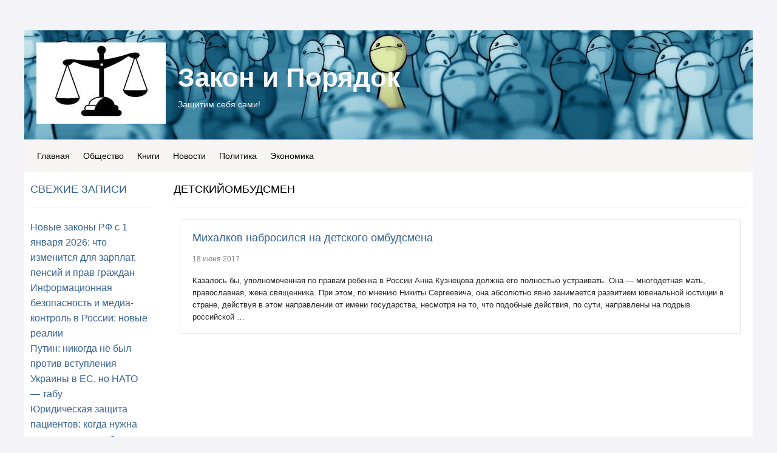

--- FILE ---
content_type: text/html; charset=UTF-8
request_url: https://zzackon.ru/tag/detskiiombudsmen
body_size: 7712
content:
<!DOCTYPE html>
<html lang="ru-RU">
<head>
	<meta charset="UTF-8">
	<meta name="viewport" content="initial-scale=1.0, width=device-width">
	<title>Архивы детскийомбудсмен - Закон и Порядок</title>
	<meta name='robots' content='index, follow, max-image-preview:large, max-snippet:-1, max-video-preview:-1' />

	<!-- This site is optimized with the Yoast SEO plugin v21.0 - https://yoast.com/wordpress/plugins/seo/ -->
	<link rel="canonical" href="https://zzackon.ru/tag/detskiiombudsmen" />
	<meta property="og:locale" content="ru_RU" />
	<meta property="og:type" content="article" />
	<meta property="og:title" content="Архивы детскийомбудсмен - Закон и Порядок" />
	<meta property="og:url" content="https://zzackon.ru/tag/detskiiombudsmen" />
	<meta property="og:site_name" content="Закон и Порядок" />
	<meta name="twitter:card" content="summary_large_image" />
	<script type="application/ld+json" class="yoast-schema-graph">{"@context":"https://schema.org","@graph":[{"@type":"CollectionPage","@id":"https://zzackon.ru/tag/detskiiombudsmen","url":"https://zzackon.ru/tag/detskiiombudsmen","name":"Архивы детскийомбудсмен - Закон и Порядок","isPartOf":{"@id":"https://zzackon.ru/#website"},"breadcrumb":{"@id":"https://zzackon.ru/tag/detskiiombudsmen#breadcrumb"},"inLanguage":"ru-RU"},{"@type":"BreadcrumbList","@id":"https://zzackon.ru/tag/detskiiombudsmen#breadcrumb","itemListElement":[{"@type":"ListItem","position":1,"name":"Главная страница","item":"https://zzackon.ru/"},{"@type":"ListItem","position":2,"name":"детскийомбудсмен"}]},{"@type":"WebSite","@id":"https://zzackon.ru/#website","url":"https://zzackon.ru/","name":"Закон и Порядок","description":"Защитим себя сами!","potentialAction":[{"@type":"SearchAction","target":{"@type":"EntryPoint","urlTemplate":"https://zzackon.ru/?s={search_term_string}"},"query-input":"required name=search_term_string"}],"inLanguage":"ru-RU"}]}</script>
	<!-- / Yoast SEO plugin. -->


<link rel="alternate" type="application/rss+xml" title="Закон и Порядок &raquo; Лента метки детскийомбудсмен" href="https://zzackon.ru/tag/detskiiombudsmen/feed" />
<script type="text/javascript">
window._wpemojiSettings = {"baseUrl":"https:\/\/s.w.org\/images\/core\/emoji\/14.0.0\/72x72\/","ext":".png","svgUrl":"https:\/\/s.w.org\/images\/core\/emoji\/14.0.0\/svg\/","svgExt":".svg","source":{"concatemoji":"https:\/\/zzackon.ru\/wp-includes\/js\/wp-emoji-release.min.js?ver=6.1.1"}};
/*! This file is auto-generated */
!function(e,a,t){var n,r,o,i=a.createElement("canvas"),p=i.getContext&&i.getContext("2d");function s(e,t){var a=String.fromCharCode,e=(p.clearRect(0,0,i.width,i.height),p.fillText(a.apply(this,e),0,0),i.toDataURL());return p.clearRect(0,0,i.width,i.height),p.fillText(a.apply(this,t),0,0),e===i.toDataURL()}function c(e){var t=a.createElement("script");t.src=e,t.defer=t.type="text/javascript",a.getElementsByTagName("head")[0].appendChild(t)}for(o=Array("flag","emoji"),t.supports={everything:!0,everythingExceptFlag:!0},r=0;r<o.length;r++)t.supports[o[r]]=function(e){if(p&&p.fillText)switch(p.textBaseline="top",p.font="600 32px Arial",e){case"flag":return s([127987,65039,8205,9895,65039],[127987,65039,8203,9895,65039])?!1:!s([55356,56826,55356,56819],[55356,56826,8203,55356,56819])&&!s([55356,57332,56128,56423,56128,56418,56128,56421,56128,56430,56128,56423,56128,56447],[55356,57332,8203,56128,56423,8203,56128,56418,8203,56128,56421,8203,56128,56430,8203,56128,56423,8203,56128,56447]);case"emoji":return!s([129777,127995,8205,129778,127999],[129777,127995,8203,129778,127999])}return!1}(o[r]),t.supports.everything=t.supports.everything&&t.supports[o[r]],"flag"!==o[r]&&(t.supports.everythingExceptFlag=t.supports.everythingExceptFlag&&t.supports[o[r]]);t.supports.everythingExceptFlag=t.supports.everythingExceptFlag&&!t.supports.flag,t.DOMReady=!1,t.readyCallback=function(){t.DOMReady=!0},t.supports.everything||(n=function(){t.readyCallback()},a.addEventListener?(a.addEventListener("DOMContentLoaded",n,!1),e.addEventListener("load",n,!1)):(e.attachEvent("onload",n),a.attachEvent("onreadystatechange",function(){"complete"===a.readyState&&t.readyCallback()})),(e=t.source||{}).concatemoji?c(e.concatemoji):e.wpemoji&&e.twemoji&&(c(e.twemoji),c(e.wpemoji)))}(window,document,window._wpemojiSettings);
</script>
<style type="text/css">
img.wp-smiley,
img.emoji {
	display: inline !important;
	border: none !important;
	box-shadow: none !important;
	height: 1em !important;
	width: 1em !important;
	margin: 0 0.07em !important;
	vertical-align: -0.1em !important;
	background: none !important;
	padding: 0 !important;
}
</style>
	<link rel='stylesheet' id='wp-block-library-css' href='https://zzackon.ru/wp-includes/css/dist/block-library/style.min.css?ver=6.1.1' type='text/css' media='all' />
<link rel='stylesheet' id='classic-theme-styles-css' href='https://zzackon.ru/wp-includes/css/classic-themes.min.css?ver=1' type='text/css' media='all' />
<style id='global-styles-inline-css' type='text/css'>
body{--wp--preset--color--black: #000000;--wp--preset--color--cyan-bluish-gray: #abb8c3;--wp--preset--color--white: #ffffff;--wp--preset--color--pale-pink: #f78da7;--wp--preset--color--vivid-red: #cf2e2e;--wp--preset--color--luminous-vivid-orange: #ff6900;--wp--preset--color--luminous-vivid-amber: #fcb900;--wp--preset--color--light-green-cyan: #7bdcb5;--wp--preset--color--vivid-green-cyan: #00d084;--wp--preset--color--pale-cyan-blue: #8ed1fc;--wp--preset--color--vivid-cyan-blue: #0693e3;--wp--preset--color--vivid-purple: #9b51e0;--wp--preset--gradient--vivid-cyan-blue-to-vivid-purple: linear-gradient(135deg,rgba(6,147,227,1) 0%,rgb(155,81,224) 100%);--wp--preset--gradient--light-green-cyan-to-vivid-green-cyan: linear-gradient(135deg,rgb(122,220,180) 0%,rgb(0,208,130) 100%);--wp--preset--gradient--luminous-vivid-amber-to-luminous-vivid-orange: linear-gradient(135deg,rgba(252,185,0,1) 0%,rgba(255,105,0,1) 100%);--wp--preset--gradient--luminous-vivid-orange-to-vivid-red: linear-gradient(135deg,rgba(255,105,0,1) 0%,rgb(207,46,46) 100%);--wp--preset--gradient--very-light-gray-to-cyan-bluish-gray: linear-gradient(135deg,rgb(238,238,238) 0%,rgb(169,184,195) 100%);--wp--preset--gradient--cool-to-warm-spectrum: linear-gradient(135deg,rgb(74,234,220) 0%,rgb(151,120,209) 20%,rgb(207,42,186) 40%,rgb(238,44,130) 60%,rgb(251,105,98) 80%,rgb(254,248,76) 100%);--wp--preset--gradient--blush-light-purple: linear-gradient(135deg,rgb(255,206,236) 0%,rgb(152,150,240) 100%);--wp--preset--gradient--blush-bordeaux: linear-gradient(135deg,rgb(254,205,165) 0%,rgb(254,45,45) 50%,rgb(107,0,62) 100%);--wp--preset--gradient--luminous-dusk: linear-gradient(135deg,rgb(255,203,112) 0%,rgb(199,81,192) 50%,rgb(65,88,208) 100%);--wp--preset--gradient--pale-ocean: linear-gradient(135deg,rgb(255,245,203) 0%,rgb(182,227,212) 50%,rgb(51,167,181) 100%);--wp--preset--gradient--electric-grass: linear-gradient(135deg,rgb(202,248,128) 0%,rgb(113,206,126) 100%);--wp--preset--gradient--midnight: linear-gradient(135deg,rgb(2,3,129) 0%,rgb(40,116,252) 100%);--wp--preset--duotone--dark-grayscale: url('#wp-duotone-dark-grayscale');--wp--preset--duotone--grayscale: url('#wp-duotone-grayscale');--wp--preset--duotone--purple-yellow: url('#wp-duotone-purple-yellow');--wp--preset--duotone--blue-red: url('#wp-duotone-blue-red');--wp--preset--duotone--midnight: url('#wp-duotone-midnight');--wp--preset--duotone--magenta-yellow: url('#wp-duotone-magenta-yellow');--wp--preset--duotone--purple-green: url('#wp-duotone-purple-green');--wp--preset--duotone--blue-orange: url('#wp-duotone-blue-orange');--wp--preset--font-size--small: 13px;--wp--preset--font-size--medium: 20px;--wp--preset--font-size--large: 36px;--wp--preset--font-size--x-large: 42px;--wp--preset--spacing--20: 0.44rem;--wp--preset--spacing--30: 0.67rem;--wp--preset--spacing--40: 1rem;--wp--preset--spacing--50: 1.5rem;--wp--preset--spacing--60: 2.25rem;--wp--preset--spacing--70: 3.38rem;--wp--preset--spacing--80: 5.06rem;}:where(.is-layout-flex){gap: 0.5em;}body .is-layout-flow > .alignleft{float: left;margin-inline-start: 0;margin-inline-end: 2em;}body .is-layout-flow > .alignright{float: right;margin-inline-start: 2em;margin-inline-end: 0;}body .is-layout-flow > .aligncenter{margin-left: auto !important;margin-right: auto !important;}body .is-layout-constrained > .alignleft{float: left;margin-inline-start: 0;margin-inline-end: 2em;}body .is-layout-constrained > .alignright{float: right;margin-inline-start: 2em;margin-inline-end: 0;}body .is-layout-constrained > .aligncenter{margin-left: auto !important;margin-right: auto !important;}body .is-layout-constrained > :where(:not(.alignleft):not(.alignright):not(.alignfull)){max-width: var(--wp--style--global--content-size);margin-left: auto !important;margin-right: auto !important;}body .is-layout-constrained > .alignwide{max-width: var(--wp--style--global--wide-size);}body .is-layout-flex{display: flex;}body .is-layout-flex{flex-wrap: wrap;align-items: center;}body .is-layout-flex > *{margin: 0;}:where(.wp-block-columns.is-layout-flex){gap: 2em;}.has-black-color{color: var(--wp--preset--color--black) !important;}.has-cyan-bluish-gray-color{color: var(--wp--preset--color--cyan-bluish-gray) !important;}.has-white-color{color: var(--wp--preset--color--white) !important;}.has-pale-pink-color{color: var(--wp--preset--color--pale-pink) !important;}.has-vivid-red-color{color: var(--wp--preset--color--vivid-red) !important;}.has-luminous-vivid-orange-color{color: var(--wp--preset--color--luminous-vivid-orange) !important;}.has-luminous-vivid-amber-color{color: var(--wp--preset--color--luminous-vivid-amber) !important;}.has-light-green-cyan-color{color: var(--wp--preset--color--light-green-cyan) !important;}.has-vivid-green-cyan-color{color: var(--wp--preset--color--vivid-green-cyan) !important;}.has-pale-cyan-blue-color{color: var(--wp--preset--color--pale-cyan-blue) !important;}.has-vivid-cyan-blue-color{color: var(--wp--preset--color--vivid-cyan-blue) !important;}.has-vivid-purple-color{color: var(--wp--preset--color--vivid-purple) !important;}.has-black-background-color{background-color: var(--wp--preset--color--black) !important;}.has-cyan-bluish-gray-background-color{background-color: var(--wp--preset--color--cyan-bluish-gray) !important;}.has-white-background-color{background-color: var(--wp--preset--color--white) !important;}.has-pale-pink-background-color{background-color: var(--wp--preset--color--pale-pink) !important;}.has-vivid-red-background-color{background-color: var(--wp--preset--color--vivid-red) !important;}.has-luminous-vivid-orange-background-color{background-color: var(--wp--preset--color--luminous-vivid-orange) !important;}.has-luminous-vivid-amber-background-color{background-color: var(--wp--preset--color--luminous-vivid-amber) !important;}.has-light-green-cyan-background-color{background-color: var(--wp--preset--color--light-green-cyan) !important;}.has-vivid-green-cyan-background-color{background-color: var(--wp--preset--color--vivid-green-cyan) !important;}.has-pale-cyan-blue-background-color{background-color: var(--wp--preset--color--pale-cyan-blue) !important;}.has-vivid-cyan-blue-background-color{background-color: var(--wp--preset--color--vivid-cyan-blue) !important;}.has-vivid-purple-background-color{background-color: var(--wp--preset--color--vivid-purple) !important;}.has-black-border-color{border-color: var(--wp--preset--color--black) !important;}.has-cyan-bluish-gray-border-color{border-color: var(--wp--preset--color--cyan-bluish-gray) !important;}.has-white-border-color{border-color: var(--wp--preset--color--white) !important;}.has-pale-pink-border-color{border-color: var(--wp--preset--color--pale-pink) !important;}.has-vivid-red-border-color{border-color: var(--wp--preset--color--vivid-red) !important;}.has-luminous-vivid-orange-border-color{border-color: var(--wp--preset--color--luminous-vivid-orange) !important;}.has-luminous-vivid-amber-border-color{border-color: var(--wp--preset--color--luminous-vivid-amber) !important;}.has-light-green-cyan-border-color{border-color: var(--wp--preset--color--light-green-cyan) !important;}.has-vivid-green-cyan-border-color{border-color: var(--wp--preset--color--vivid-green-cyan) !important;}.has-pale-cyan-blue-border-color{border-color: var(--wp--preset--color--pale-cyan-blue) !important;}.has-vivid-cyan-blue-border-color{border-color: var(--wp--preset--color--vivid-cyan-blue) !important;}.has-vivid-purple-border-color{border-color: var(--wp--preset--color--vivid-purple) !important;}.has-vivid-cyan-blue-to-vivid-purple-gradient-background{background: var(--wp--preset--gradient--vivid-cyan-blue-to-vivid-purple) !important;}.has-light-green-cyan-to-vivid-green-cyan-gradient-background{background: var(--wp--preset--gradient--light-green-cyan-to-vivid-green-cyan) !important;}.has-luminous-vivid-amber-to-luminous-vivid-orange-gradient-background{background: var(--wp--preset--gradient--luminous-vivid-amber-to-luminous-vivid-orange) !important;}.has-luminous-vivid-orange-to-vivid-red-gradient-background{background: var(--wp--preset--gradient--luminous-vivid-orange-to-vivid-red) !important;}.has-very-light-gray-to-cyan-bluish-gray-gradient-background{background: var(--wp--preset--gradient--very-light-gray-to-cyan-bluish-gray) !important;}.has-cool-to-warm-spectrum-gradient-background{background: var(--wp--preset--gradient--cool-to-warm-spectrum) !important;}.has-blush-light-purple-gradient-background{background: var(--wp--preset--gradient--blush-light-purple) !important;}.has-blush-bordeaux-gradient-background{background: var(--wp--preset--gradient--blush-bordeaux) !important;}.has-luminous-dusk-gradient-background{background: var(--wp--preset--gradient--luminous-dusk) !important;}.has-pale-ocean-gradient-background{background: var(--wp--preset--gradient--pale-ocean) !important;}.has-electric-grass-gradient-background{background: var(--wp--preset--gradient--electric-grass) !important;}.has-midnight-gradient-background{background: var(--wp--preset--gradient--midnight) !important;}.has-small-font-size{font-size: var(--wp--preset--font-size--small) !important;}.has-medium-font-size{font-size: var(--wp--preset--font-size--medium) !important;}.has-large-font-size{font-size: var(--wp--preset--font-size--large) !important;}.has-x-large-font-size{font-size: var(--wp--preset--font-size--x-large) !important;}
.wp-block-navigation a:where(:not(.wp-element-button)){color: inherit;}
:where(.wp-block-columns.is-layout-flex){gap: 2em;}
.wp-block-pullquote{font-size: 1.5em;line-height: 1.6;}
</style>
<link rel='stylesheet' id='zzackon-css' href='https://zzackon.ru/wp-content/themes/zzackon/style.css?ver=6.1.1' type='text/css' media='all' />
<link rel="https://api.w.org/" href="https://zzackon.ru/wp-json/" /><link rel="alternate" type="application/json" href="https://zzackon.ru/wp-json/wp/v2/tags/1396" /><link rel="EditURI" type="application/rsd+xml" title="RSD" href="https://zzackon.ru/xmlrpc.php?rsd" />
<link rel="wlwmanifest" type="application/wlwmanifest+xml" href="https://zzackon.ru/wp-includes/wlwmanifest.xml" />
<meta name="generator" content="WordPress 6.1.1" />
	<link rel="shortcut icon" href="https://zzackon.ru/wp-content/themes/zzackon/images/favicon.jpg" type="image/jpeg">
</head>
<body class="mod-wide">
<div id="con_header" class="con_header_nc">
	<div class="row top-hat-container  ">
		<div class="alpha-layer" style="background-image: url(https://zzackon.ru/wp-content/themes/zzackon/images/tophat_background.jpeg);"></div>
		<div class="top-hat large-12 columns" style="min-height: 180px;">
			<a class="logo-link enabled" style="width:213px; height:134px;" href="/">
			<img class="logo-img" style="width:213px; height:134px;" src="https://zzackon.ru/wp-content/themes/zzackon/images/logo.jpeg">
			</a>
			<div class="name-and-slogan">
				<div class="heading-name">
					<a href="/" class="title enabled" style="color: #f7fafa">Закон и Порядок</a>
				</div>
				<br>
				<p class="slogan enabled" style="color: #faf7f7">Защитим себя сами!</p>
			</div>
		</div>
	</div>
	<div class="row menu-container">
		<div class="alpha-layer" style="background-color: #f7f4f4; opacity: 0.;"></div>
		<div id="site_menu" class="large-12 columns ">
			<ul id="con_menu" class="button-group">
				<li><a href="/" class="menuitem-button" style="">Главная</a></li>
				<li><a href="/tag/obshestvo" class="menuitem-button">Общество</a></li>
				<li><a href="/tag/knigi" class="menuitem-button">Книги</a></li>
				<li><a href="/tag/novosti" class="menuitem-button">Новости</a></li>
				<li><a href="/tag/politika" class="menuitem-button">Политика</a></li>
				<li><a href="/tag/ekonomika" class="menuitem-button">Экономика</a></li>
			</ul>
		</div>
	</div>
</div>
<div id="topcontent" class="topcontent">
	<div class="row">
		<div id="global" class="large-2 columns container">
			<div class="row">
				
		<div id="recent-posts-2" class="widget widget_recent_entries">
		<h3 class="widget-title">Свежие записи</h3>
		<ul>
											<li>
					<a href="https://zzackon.ru/blog/novye-zakony-rf-s-1-yanvarya-2026-chto-izmenits">Новые законы РФ с 1 января 2026: что изменится для зарплат, пенсий и прав граждан</a>
									</li>
											<li>
					<a href="https://zzackon.ru/uncategorized/informacionnaya-bezopasnost%27-i-media">Информационная безопасность и медиа-контроль в России: новые реалии</a>
									</li>
											<li>
					<a href="https://zzackon.ru/blog/putin-nikogda-ne-byl-protiv-vstupleni">Путин: никогда не был против вступления Украины в ЕС, но НАТО — табу</a>
									</li>
											<li>
					<a href="https://zzackon.ru/uncategorized/yuridicheskaya-zashchita-pacientov-kogda-n">Юридическая защита пациентов: когда нужна помощь адвоката?</a>
									</li>
											<li>
					<a href="https://zzackon.ru/bitva-za-arktiku-rossiya-protiv-drugih-mirovyh-derzhav">Битва за Арктику: Россия против других мировых держав</a>
									</li>
					</ul>

		</div><div id="tag_cloud-2" class="widget widget_tag_cloud"><h3 class="widget-title">Метки</h3><div class="tagcloud"><a href="https://zzackon.ru/tag/avtory" class="tag-cloud-link tag-link-238 tag-link-position-1" style="font-size: 10.903225806452pt;" aria-label="avtory (39 элементов)">avtory</a>
<a href="https://zzackon.ru/tag/life" class="tag-cloud-link tag-link-29 tag-link-position-2" style="font-size: 15.354838709677pt;" aria-label="life (192 элемента)">life</a>
<a href="https://zzackon.ru/tag/money" class="tag-cloud-link tag-link-87 tag-link-position-3" style="font-size: 12.129032258065pt;" aria-label="money (60 элементов)">money</a>
<a href="https://zzackon.ru/tag/politika" class="tag-cloud-link tag-link-3 tag-link-position-4" style="font-size: 22pt;" aria-label="politika (2&nbsp;072 элемента)">politika</a>
<a href="https://zzackon.ru/tag/society" class="tag-cloud-link tag-link-34 tag-link-position-5" style="font-size: 18.774193548387pt;" aria-label="society (667 элементов)">society</a>
<a href="https://zzackon.ru/tag/bezopasnost" class="tag-cloud-link tag-link-83 tag-link-position-6" style="font-size: 10.129032258065pt;" aria-label="Безопасность (29 элементов)">Безопасность</a>
<a href="https://zzackon.ru/tag/vladivostok" class="tag-cloud-link tag-link-35 tag-link-position-7" style="font-size: 8.1935483870968pt;" aria-label="Владивосток (14 элементов)">Владивосток</a>
<a href="https://zzackon.ru/tag/voina-na-donbasse" class="tag-cloud-link tag-link-10 tag-link-position-8" style="font-size: 15.225806451613pt;" aria-label="Война на Донбассе (184 элемента)">Война на Донбассе</a>
<a href="https://zzackon.ru/tag/vooruzhenie-i-voennye-tehnologii-rossii" class="tag-cloud-link tag-link-55 tag-link-position-9" style="font-size: 10.193548387097pt;" aria-label="Вооружение и военные технологии России (30 элементов)">Вооружение и военные технологии России</a>
<a href="https://zzackon.ru/tag/dnr-doneckaya-narodnaya-respublika" class="tag-cloud-link tag-link-77 tag-link-position-10" style="font-size: 12.129032258065pt;" aria-label="ДНР - Донецкая Народная Республика (61 элемент)">ДНР - Донецкая Народная Республика</a>
<a href="https://zzackon.ru/tag/donald-tramp" class="tag-cloud-link tag-link-357 tag-link-position-11" style="font-size: 8.1935483870968pt;" aria-label="Дональд Трамп (14 элементов)">Дональд Трамп</a>
<a href="https://zzackon.ru/tag/ekaterinburg" class="tag-cloud-link tag-link-75 tag-link-position-12" style="font-size: 8.8387096774194pt;" aria-label="Екатеринбург (18 элементов)">Екатеринбург</a>
<a href="https://zzackon.ru/tag/istoriya" class="tag-cloud-link tag-link-42 tag-link-position-13" style="font-size: 12.709677419355pt;" aria-label="История (75 элементов)">История</a>
<a href="https://zzackon.ru/tag/knigi" class="tag-cloud-link tag-link-54 tag-link-position-14" style="font-size: 14.645161290323pt;" aria-label="Книги (149 элементов)">Книги</a>
<a href="https://zzackon.ru/tag/krymnash" class="tag-cloud-link tag-link-413 tag-link-position-15" style="font-size: 8.7096774193548pt;" aria-label="КрымНаш (17 элементов)">КрымНаш</a>
<a href="https://zzackon.ru/tag/mebel" class="tag-cloud-link tag-link-58 tag-link-position-16" style="font-size: 9.6129032258065pt;" aria-label="Мебель (24 элемента)">Мебель</a>
<a href="https://zzackon.ru/tag/moskva" class="tag-cloud-link tag-link-169 tag-link-position-17" style="font-size: 12.322580645161pt;" aria-label="Москва (65 элементов)">Москва</a>
<a href="https://zzackon.ru/tag/obuv" class="tag-cloud-link tag-link-371 tag-link-position-18" style="font-size: 8.3225806451613pt;" aria-label="Обувь (15 элементов)">Обувь</a>
<a href="https://zzackon.ru/tag/obshestvo" class="tag-cloud-link tag-link-9 tag-link-position-19" style="font-size: 17.354838709677pt;" aria-label="Общество (396 элементов)">Общество</a>
<a href="https://zzackon.ru/tag/palto" class="tag-cloud-link tag-link-217 tag-link-position-20" style="font-size: 8.1935483870968pt;" aria-label="Пальто (14 элементов)">Пальто</a>
<a href="https://zzackon.ru/tag/ssha" class="tag-cloud-link tag-link-178 tag-link-position-21" style="font-size: 9.8064516129032pt;" aria-label="США (26 элементов)">США</a>
<a href="https://zzackon.ru/tag/sankt-peterburg" class="tag-cloud-link tag-link-168 tag-link-position-22" style="font-size: 8.5161290322581pt;" aria-label="Санкт-Петербург (16 элементов)">Санкт-Петербург</a>
<a href="https://zzackon.ru/tag/severnyi-potok-2" class="tag-cloud-link tag-link-164 tag-link-position-23" style="font-size: 8.1935483870968pt;" aria-label="Северный поток - 2 (14 элементов)">Северный поток - 2</a>
<a href="https://zzackon.ru/tag/sochi" class="tag-cloud-link tag-link-14 tag-link-position-24" style="font-size: 10.193548387097pt;" aria-label="Сочи (30 элементов)">Сочи</a>
<a href="https://zzackon.ru/tag/tramp-prezident-ssha" class="tag-cloud-link tag-link-12 tag-link-position-25" style="font-size: 10.451612903226pt;" aria-label="Трамп - президент США (33 элемента)">Трамп - президент США</a>
<a href="https://zzackon.ru/tag/ukraina" class="tag-cloud-link tag-link-211 tag-link-position-26" style="font-size: 11.483870967742pt;" aria-label="Украина (48 элементов)">Украина</a>
<a href="https://zzackon.ru/tag/ukraina-voina" class="tag-cloud-link tag-link-299 tag-link-position-27" style="font-size: 8.8387096774194pt;" aria-label="Украина — война (18 элементов)">Украина — война</a>
<a href="https://zzackon.ru/tag/ukraina-deneg-net" class="tag-cloud-link tag-link-148 tag-link-position-28" style="font-size: 8.3225806451613pt;" aria-label="Украина — денег нет (15 элементов)">Украина — денег нет</a>
<a href="https://zzackon.ru/tag/banderovcy" class="tag-cloud-link tag-link-183 tag-link-position-29" style="font-size: 8.1935483870968pt;" aria-label="бандеровцы (14 элементов)">бандеровцы</a>
<a href="https://zzackon.ru/tag/vlast" class="tag-cloud-link tag-link-139 tag-link-position-30" style="font-size: 11.483870967742pt;" aria-label="власть (48 элементов)">власть</a>
<a href="https://zzackon.ru/tag/v-mire" class="tag-cloud-link tag-link-8 tag-link-position-31" style="font-size: 11.612903225806pt;" aria-label="в мире (50 элементов)">в мире</a>
<a href="https://zzackon.ru/tag/gosudarstvo" class="tag-cloud-link tag-link-140 tag-link-position-32" style="font-size: 9.9354838709677pt;" aria-label="государство (27 элементов)">государство</a>
<a href="https://zzackon.ru/tag/korrupciya" class="tag-cloud-link tag-link-20 tag-link-position-33" style="font-size: 11.161290322581pt;" aria-label="коррупция (43 элемента)">коррупция</a>
<a href="https://zzackon.ru/tag/liberaly" class="tag-cloud-link tag-link-22 tag-link-position-34" style="font-size: 11.225806451613pt;" aria-label="либералы (44 элемента)">либералы</a>
<a href="https://zzackon.ru/tag/matilda" class="tag-cloud-link tag-link-49 tag-link-position-35" style="font-size: 8pt;" aria-label="матильда (13 элементов)">матильда</a>
<a href="https://zzackon.ru/tag/navalnyi" class="tag-cloud-link tag-link-27 tag-link-position-36" style="font-size: 11.354838709677pt;" aria-label="навальный (46 элементов)">навальный</a>
<a href="https://zzackon.ru/tag/novosti" class="tag-cloud-link tag-link-7 tag-link-position-37" style="font-size: 21.354838709677pt;" aria-label="новости (1&nbsp;670 элементов)">новости</a>
<a href="https://zzackon.ru/tag/nuzhna-pomosh" class="tag-cloud-link tag-link-125 tag-link-position-38" style="font-size: 8pt;" aria-label="нужна помощь (13 элементов)">нужна помощь</a>
<a href="https://zzackon.ru/tag/oppoziciya" class="tag-cloud-link tag-link-126 tag-link-position-39" style="font-size: 9.6129032258065pt;" aria-label="оппозиция (24 элемента)">оппозиция</a>
<a href="https://zzackon.ru/tag/pravitelstvo" class="tag-cloud-link tag-link-470 tag-link-position-40" style="font-size: 8.8387096774194pt;" aria-label="правительство (18 элементов)">правительство</a>
<a href="https://zzackon.ru/tag/putin" class="tag-cloud-link tag-link-69 tag-link-position-41" style="font-size: 10.838709677419pt;" aria-label="путин (38 элементов)">путин</a>
<a href="https://zzackon.ru/tag/rossiya" class="tag-cloud-link tag-link-70 tag-link-position-42" style="font-size: 9.9354838709677pt;" aria-label="россия (27 элементов)">россия</a>
<a href="https://zzackon.ru/tag/fakty" class="tag-cloud-link tag-link-137 tag-link-position-43" style="font-size: 9.4838709677419pt;" aria-label="факты (23 элемента)">факты</a>
<a href="https://zzackon.ru/tag/ekonomika" class="tag-cloud-link tag-link-30 tag-link-position-44" style="font-size: 14.258064516129pt;" aria-label="экономика (132 элемента)">экономика</a>
<a href="https://zzackon.ru/tag/ekonomika-i-dengi" class="tag-cloud-link tag-link-26 tag-link-position-45" style="font-size: 11.741935483871pt;" aria-label="экономика и деньги (53 элемента)">экономика и деньги</a></div>
</div>			</div>
		</div>
		<div id="content" class="large-6 columns container">
			<div class="row">
				<h1 class="archive-title">детскийомбудсмен</h1>
				<div id="t_BlogPosts_bukiikb" class="widget large-12 columns">
					<div id="widgetBlogPosts_bukiikb" class="module_widget widgetBlogPostsNew has-masonry widgetEnum_stylenum1">
						<div class="showcase_mode items row masonry">
							<div class="item large-12 columns">
	<div class="item-inside">

		<div class="post-data">
			<h3 class="title"><a rel="bookmark" title="Михалков набросился на детского омбудсмена" href="https://zzackon.ru/blog/43738451553/Mihalkov-nabrosilsya-na-detskogo-ombudsmena">Михалков набросился на детского омбудсмена</a></h3>
			<div class="post-details">
				<span class="date-tag">18 июня 2017</span>
			</div>
			<div class="post-description">
								<p>Казалось бы, уполномоченная по правам ребенка в России Анна Кузнецова должна его полностью устраивать. Она &#8212; многодетная мать, православная, жена священника. При этом, по мнению Никиты Сергеевича, она абсолютно явно занимается развитием ювенальной юстиции в стране, действуя в этом направлении от имени государства, несмотря на то, что подобные действия, по сути, направлены на подрыв российской &hellip;</p>
			</div>
		</div>
	</div>
</div>

																				</div>
					</div>
				</div>
			</div>
		</div>
	</div>
</div>

<div id="con_footer">
	<div class="row wrapper" id="footer-wrapper">
		<div class="large-12 columns">
			<div id="footer">
				<ul class="left">
					<li class="first">© 2007–2026. При использовании материалов упоминание сайта «Закон и Порядок» обязательно</li>
					<li class="last"><a href="#">Обратная связь</a></li>
				</ul>
			</div>
		</div>
	</div>
</div>
</body>
</html>